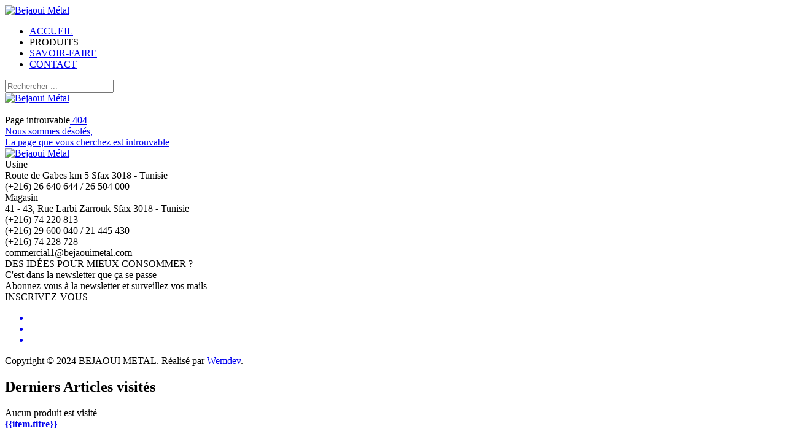

--- FILE ---
content_type: text/html; charset=UTF-8
request_url: http://bejaouimetal.com/bjaoui/bjaoui/produits/coffres_forts/coffre_anti_feu
body_size: 6023
content:
<!DOCTYPE html PUBLIC "-//W3C//DTD XHTML 1.0 Transitional//EN" "http://www.w3.org/TR/xhtml1/DTD/xhtml1-transitional.dtd">
<html lang="fr" ng-app="bejaoui-website">
	<head>
		<meta http-equiv="Content-Type" content="text/html; charset=UTF-8" />
		<meta name="viewport" content="width = device-width, initial-scale = 1.0, minimum-scale = 1.0, maximum-scale = 1.0, user-scalable = no">
        <link rel="icon" href="http://bejaouimetal.com/favicon.ico" />
					<meta property="og:title" content="Page introuvable" />
			<title>Page introuvable</title>
			<meta name="title" content="Page introuvable" />
			        
		<script>window.baseuri="http://bejaouimetal.com/";</script>
			<meta name="bingbot" content="index, follow ">
		<meta name="googlebot" content="index, follow">
		<link rel="stylesheet" type="text/css" href="http://bejaouimetal.com/assets/style.css" />
		<link rel="stylesheet"  href="http://bejaouimetal.com/assets/menu/sm-core-css.css" />
<link rel="stylesheet"  href="http://bejaouimetal.com/assets/menu/sm-mint.css" />
		<!--link rel="stylesheet"  href="http://bejaouimetal.com/assets/plugins/angular/ej.web.all.min.css" />
<link rel="stylesheet"  href="http://bejaouimetal.com/assets/plugins/angular/ej.responsive.css" /-->
<link rel="stylesheet" href="http://bejaouimetal.com/assets/plugins/angular/animate.css" type="text/css" />


			<meta name="keywords" content="Bejaoui Métal, Meubles en Métal, Coffres forts, Chaises & Fauteuils & Salons, Mobiliers de bureau" />
		            	<meta name="description" content="BEJAOUI METAL est une entreprise ancestrale qui s'étend sur trois générations, témoignant ainsi de son expérience et de son savoir-faire transmis de génération en génération." />
				<meta property="og:description" content="BEJAOUI METAL est une entreprise ancestrale qui s'étend sur trois générations, témoignant ainsi de son expérience et de son savoir-faire transmis de génération en génération." />
 
						
		
		
     
		
        <script src="http://bejaouimetal.com/assets/js/jquery-1.11.3.min.js" type="text/javascript"></script>
       
				
		<meta name="generator" content="WEMDEV" />
		<meta name="author" content="wemdev" />
		<meta name="copyright" content="© wemdev." />
		<meta name="Identifier-URL" content="http://bejaouimetal.com/"/>

		
	<meta name="robots" content="noindex" />      
	  
       

          
	</head>
	<body ng-controller="bejaouilController" class=" {{open_lastvisited}}">
	
	
	<div id="fb-root"></div>
<script>(function(d, s, id) {
  var js, fjs = d.getElementsByTagName(s)[0];
  if (d.getElementById(id)) return;
  js = d.createElement(s); js.id = id;
  js.src = "//connect.facebook.net/fr_FR/sdk.js#xfbml=1&version=v2.3";
  fjs.parentNode.insertBefore(js, fjs);
}(document, 'script', 'facebook-jssdk'));</script>

		 <div id="main">
	 <header>
<div class="header">
<div class="container">
<div class="nav " id="nav1">

	<div class="openmenubtn" ng-click="openmenuft()"></div>
	<div class="left logo">
			<a href="http://bejaouimetal.com/">
			<img src="http://bejaouimetal.com/media/logo.png" alt="Bejaoui Métal" class="hide-onscroll" />
			
			</a>
			</div>
	<nav id="main-nav">
	<ul  id="main-menu" class="sm sm-mint">
				         		<li class=" ">
			<a  href="http://bejaouimetal.com/"> ACCUEIL</a> </li> 
			<li  class=" sm-sous"> <a>PRODUITS 			<i class="fa fa-chevron-down"></i></a>
			<ul class="elem0">
			  		
			</ul>
			</li>
			
			<li class=" ">
			<a  href="http://bejaouimetal.com/presentation"> SAVOIR-FAIRE</a> </li>
			
            		
			<li class=""><a href="http://bejaouimetal.com/contact">
			CONTACT			
			</a></li> </ul>
           
		   <div class="right block-vision">

	<a class="left div" href="http://bejaouimetal.com/comparateur" 
	 title-direction="right" tooltip-side="bottom" tooltip-speed="fast" 
	 title="Comparateur">
	<span class="addToListeCompare "></span>
	<span class="dev-compa comp" ></span>
	  
	</a>
	
	<a class="left div"   title-direction="right" tooltip-side="bottom" tooltip-speed="fast"
	 title="Demander un devis"
	href="http://bejaouimetal.com/demande-de-devis"><span class="addlistedevis left"></span>
	<div class="dev-absolute"></div>
	</a>
	
	<div class="clear"></div>
</div>
	<div class="recherche right">
	<div class="blocksearch">
<form action="http://bejaouimetal.com/search" method="get" class="form-search">
    <div class="box">
  <div class="container-1">
     
      <input type="search" name="search" class="" id="search" autocomplete="off" placeholder="Rechercher ..." value="" />
        <div id="list"> </div>  <span class="icon"><i class="fa fa-search"></i></span>
  </div>
</div>
</form>
</div></div>
	</div>
       
   

	</nav>
	
	 
 <div class="resp">  

	<a href="http://bejaouimetal.com/" class="logo">
		<img src="http://bejaouimetal.com/media/logo.png" alt="Bejaoui Métal"  />
	</a>

    <div class="boxr">
    <div class=" block-vision   ">

	<a class="left div" href="http://bejaouimetal.com/comparateur" 
	 title-direction="right" tooltip-side="bottom" tooltip-speed="fast" 
	 title="Comparateur">
	<span class="addToListeCompare "></span>
	<span class="dev-compa comp" ></span>
	  
	</a>
	
	<a class="left div"   title-direction="right" tooltip-side="bottom" tooltip-speed="fast"
	 title="Demander un devis"
	href="http://bejaouimetal.com/demande-de-devis"><span class="addlistedevis left"></span>
	<div class="dev-absolute"></div>
	</a>
	

	<div class="clear"></div>
</div>
	</div> </div>
	
	
		
</div>
<div class="clearfix"></div>

</div>


</header>			<br />
<div class="center_content_produit center not_ici">
Page introuvable<a href="http://bejaouimetal.com/" class="not_found"><span class="not_404"> 404</span><br>
Nous sommes désolés,<br />La page que vous cherchez est introuvable</a>
</div> 
      <footer>
<div class="footer ">
<div class="container">
<div class="box-adr">
	<div class="logo-bottom">
	<a href="http://bejaouimetal.com/">
	<img src="http://bejaouimetal.com/media/logo.png" alt="Bejaoui Métal" />
	</a>
	</div>
	
	
	<div class="adresse-contact">
		
	<div class="item-contact">
	<div class="label"> Usine  </div> 
	<div class="loc-fa coo">
	  Route de Gabes km 5  Sfax 3018 - Tunisie	</div>
	<div class="mob-fa coo">(+216) 26 640 644  / 26 504 000  </div>	</div>
		
	<div class="item-contact">
	<div class="label"> Magasin  </div> 
	<div class="loc-fa coo">
	  41 - 43, Rue Larbi Zarrouk Sfax 3018 - Tunisie	</div>
	<div class="tel-fa coo">(+216) 74 220 813 </div><div class="mob-fa coo">(+216) 29 600 040 / 21 445 430</div><div class="fax-fa coo">(+216) 74 228 728</div>	</div>
	     <div class="fa-envelope coo">commercial1@bejaouimetal.com</div>
	</div> </div>
<div class="box-desc">  
     <div class="desc-footer"> 
	     DES IDÉES POUR MIEUX CONSOMMER ?	 </div>
	 <div class="desc-news">  C'est dans la newsletter que ça se passe</div>
	 
	 <div class="desc-news"> Abonnez-vous à la newsletter et surveillez vos mails </div> 
	 <div class="inscrivez">  INSCRIVEZ-VOUS </div>
<div class="clearfix"> </div> 
    <div class="social"> <ul class=""> 
 
	 <a target="_blank" href="https://www.facebook.com/profile.php?id=61561646935886"><li class="fa fa-facebook">    </li></a> 
	  <a target="_blank" href="https://www.instagram.com/bejaoui.metal/" > <li class="fa fa-instagram"> </li> </a>
	  <a target="_blank" href="tel:+21626640644"  > <li class="fa fa-phone-wath">  </li> </a>	
    </ul> <div class="clearfix"></div> </div>
  </div>
 

</div>

</div>
		 <div class="copyright"> 	Copyright © 2024 BEJAOUI METAL. Réalisé par <a href='http://www.wemdev.com' target='_blank'>Wemdev</a>. </div>
</div>
</footer>    </div>

   <div  class="last-product-visited  sidebar" >
   <h2 ng-click="fermeslidebar()">Derniers Articles visités</h2>
    <div class="c" ng-bind-html1="sidebarhtml">
	<div class="noty noty-danger" ng-show="sidebarhtml.length==0">Aucun produit est visité</div>
			<div class="visited-product visit{{item.id}}" ng-show="sidebarhtml.length>0" ng-repeat="item in sidebarhtml">
		
			<div class="mediasmaller" ng-show="item.image!=''">
			<a href="http://bejaouimetal.com/produits/{{item.cat_alias}}/{{item.alias}}">
			<img ng-src="http://bejaouimetal.com/media/produits/small_{{item.image}}"  />
			</a>
			</div>
			
			<a href="http://bejaouimetal.com/produits/{{item.cat_alias}}/{{item.alias}}">
			<strong>{{item.titre}}</strong>
			</a>
			<span ng-click="remove('product',item.id)" class="delete"></span>
			</div>
			
	
	</div>
   </div>

   </div>
      	
	<script type="text/javascript" src="http://bejaouimetal.com/assets/plugins/angular/angular.min.js" ></script>
	<!--script src="http://bejaouimetal.com/assets/plugins/angular/ej.web.all.min.js" ></script>
	<script src="http://bejaouimetal.com/assets/plugins/angular/ej.widget.angular.min.js" ></script-->
<script type="text/javascript" src="http://bejaouimetal.com/assets/plugins/angular/angular-tooltips.min.js" ></script>
<script type="text/javascript" src="http://bejaouimetal.com/assets/plugins/angular/angular-cookies.js" ></script>
<script src="http://bejaouimetal.com/assets/plugins/angular/angular-scroll-animate.js" type="text/javascript"></script>

				
			
		<script type="text/javascript">
		/*window.startMenu=function(){
	$(function() {
		$('#main-menu').smartmenus({
			subMenusSubOffsetX: 6,
			subMenusSubOffsetY: -8
		});
	});
		} */
</script>
	<script>	
	
	
	     $(document).ready(function() {
            $("#search").keyup(function(e) {
               // $("#card").html("");
                var search_query = $(this).val();
                if (search_query != "") {
                    $.ajax({
                        url: "http://bejaouimetal.com/devis",
                        type: "POST",
                        data: { task:'getproduit'  ,  search: search_query
                        },
                        success: function($data) {
							  $("#list").css('visibility',' visible') ; 
                            $("#list").fadeIn('fast').html($data);
                        }
                    });
                } else {
                    $("#list").fadeOut();
                }
            });
			window.rechercher=function(){
		$('.form-search').submit();
	}
	$('body').on('click','button.search,.fa-search',function(){
		rechercher();
	});
			  $(document).on("click", "#list li", function() {
                $("#search").val($(this).text());
                $("#list").fadeOut();
				rechercher();
            });
        });
	
	$('body').on('click','.sm-sous', function(){
			if(jQuery('.elem0').hasClass('show')){
			$('.elem0').removeClass('show');
			$('.elem0').removeClass('active');	
				$('.elem0').removeClass('animated fadeInDown') ; 
			} else {
			$('.elem0').addClass('animated fadeInDown') ; 
			$('.elem0').addClass('show');	
			$(this).addClass('active');

			  }
		  });
		  if($(window).width()<=768)	 {
		  $('body').on('click','ul li ul li', function(e){ 
               e.stopPropagation();
			if($(this).find('ul').hasClass('show')){
			$(this).find('ul').removeClass('show');
			} else {
			$(this).find('ul').addClass('show');


			  }
		  });
		  }
		  
		  
		  
		  
var app = angular.module('bejaoui-website' ,['angular-scroll-animate','ngCookies',/*'ejangular',*/'720kb.tooltips'
]) ;

 
		
app.controller('bejaouilController',  ['$scope','$http','$cookies',
function ($scope , $http , $cookies ) {
	$scope.open_lastvisited=false;
	
  
		
	$scope.animation = {};
	$scope.animation.current = 'slideInUp';
	
	$scope.animation.previous = $scope.animation.current;
	
	
	
	$scope.animateElementIn = function($el) {
		$el.removeClass('not-visible');
		var c=$scope.animation.current;
		c=$el.attr('animate');
		$el.addClass('animated ' + c);

	};

	$scope.animateElementIn = function($el) {
		$el.removeClass('not-visible');
		var c=$scope.animation.current;
		c=$el.attr('animate');
		$el.addClass('animated ' + c);

	};
	
	$scope.animateElementOut = function($el) {
		$el.addClass('not-visible');
		var c=$scope.animation.current;
		c=$el.attr('animate');
		$el.removeClass('animated ' + c);
	};
	
	
	
	

/** read cookies of devis**/
if($cookies.get('devis')){ 
	$scope.tablastvalue=new Array(); 

	if($cookies.get('devis')!=null) $scope.tablastvalue=$cookies.get('devis').split(",");
	$('.dev-absolute').html($scope.tablastvalue.length-1);
}else $('.dev-absolute').html('0');

if($cookies.get('compa')){
	$scope.tablastvalue=new Array();
	if($cookies.get('compa')!=null) $scope.tablastvalue=$cookies.get('compa').split(",");
	$('.dev-compa').html($scope.tablastvalue.length-1);
}else $('.dev-compa').html('0');

$scope.remove=function(namecookies,idproduit){
	if($cookies.get(namecookies)){
		var liste_to_delete= $cookies.get(namecookies);
		liste_to_delete=liste_to_delete.split(',');
		var newvalue="",nb_element=0;
		$('.item_for'+idproduit).remove();
		jQuery.each(liste_to_delete,function(index,value){
			if(value != idproduit && value!=null && value != "")	 {
				newvalue+=value+",";
				nb_element=nb_element+1;
			}
		});
	
		// mettre a jour value cookies 	Listcompare
		var expires="";
		$cookies.put( namecookies,newvalue,{path: '/'});
if(namecookies=='product')
$('.visited-product.visit'+idproduit).remove();
else
		window.location.href=window.location.href;

	}
}

	$scope.deletecookiesvisited=function(idproduit){
	
	
$scope.remove('product',idproduit);
	/*
	if($cookies.get('product')){ 
		var liste_to_delete= $cookies.get('product');
		liste_to_delete=liste_to_delete.split(','); 
		var newvalue="",nb_element=0;
		
		jQuery.each(liste_to_delete,function(index,value){ 

			if(value != idproduit && value!=null && value != "")	 { 
				newvalue+=value+",";
				nb_element=nb_element+1;
			}
		});
		// mettre a jour value cookies 	Listcompare
		

		var expires="";
	   namecookies="product" ; 
		$cookies.put( namecookies,newvalue,{path: '/'});	
console.log($cookies.get('product')) ; 
	}
	$http({method:'post',url:'http://bejaouimetal.com/deletecookiesvisited',	params: { id: idproduit , product : $cookies.get('product')}})
		.then(function success(e) {
			$scope.sidebarhtml=e.data;
		//	jQuery('.last-product-visited .c').html(e.data);
		
 ; 	}); */
}
	$scope.sidebarhtml=[];
		
	$scope.getDerniereVisite=function(){
		if(!$scope.open_lastvisited){
			$scope.open_lastvisited="sidebar-opned";
			var ids=$cookies.get('product');//console.log($cookies.get('product'));
	$http({method:'post',url:'http://bejaouimetal.com/print_lastvisit',
	params: { id: ids}})
	.then(function success(e) {
		
			$scope.sidebarhtml=e.data;
			//jQuery('.last-product-visited .c').html(e.data);
	
	}); 
	
		}else $scope.open_lastvisited=false;
	}
	
	$scope.fermeslidebar=function (){
		 $scope.open_lastvisited=false;
	}
	
	var data = [
         
           
            							 ,{ id: 15, parentId: 0, text: "Meubles en Métal" 
				 				}
			
										 ,{ id: 34, parentId: 15				 , text: "Vestiaires Métalliques" ,
				href:"http://bejaouimetal.com/mobiliers/vestiaires_metalliques"}
			
										 ,{ id: 35, parentId: 15				 , text: "Armoires Métalliques" ,
				href:"http://bejaouimetal.com/mobiliers/armoires_metalliques"}
			
										 ,{ id: 93, parentId: 15				 , text: "Classeur métallique & Armoire à Rideau " ,
				href:"http://bejaouimetal.com/mobiliers/classeur_metallique_armoire_a_rideau"}
			
										 ,{ id: 36, parentId: 15				 , text: "Autres Meubles en Métal" ,
				href:"http://bejaouimetal.com/mobiliers/autres_meubles_en_metal"}
			
										 ,{ id: 8, parentId: 0, text: "Sièges" 
				 				}
			
										 ,{ id: 86, parentId: 8				 , text: "Direction" ,
				href:"http://bejaouimetal.com/mobiliers/direction"}
			
										 ,{ id: 27, parentId: 8				 , text: "Cadre" ,
				href:"http://bejaouimetal.com/mobiliers/cadre"}
			
										 ,{ id: 104, parentId: 8				 , text: "Opérateurs" ,
				href:"http://bejaouimetal.com/mobiliers/operateurs"}
			
										 ,{ id: 29, parentId: 8				 , text: "Chaises Visiteurs" ,
				href:"http://bejaouimetal.com/mobiliers/chaises_visiteurs"}
			
										 ,{ id: 97, parentId: 8				 , text: "Chaises Architectes" ,
				href:"http://bejaouimetal.com/mobiliers/chaises_architectes"}
			
										 ,{ id: 54, parentId: 8				 , text: "Chaises TECHNIQUES pour Ateliers" ,
				href:"http://bejaouimetal.com/mobiliers/chaises_techniques_pour_ateliers"}
			
										 ,{ id: 79, parentId: 8				 , text: "Fauteuil Gaming" ,
				href:"http://bejaouimetal.com/mobiliers/fauteuil_gaming"}
			
										 ,{ id: 81, parentId: 8				 , text: "Chaise de conférence " ,
				href:"http://bejaouimetal.com/mobiliers/chaise_de_conference"}
			
										 ,{ id: 30, parentId: 8				 , text: "Banquettes d'Attente" ,
				href:"http://bejaouimetal.com/mobiliers/banquettes_d'attente"}
			
										 ,{ id: 99, parentId: 0, text: "Coffres-forts & Armoires Ignifuges" 
				 				}
			
										 ,{ id: 101, parentId: 99				 , text: "Coffre Fort à Poser" ,
				href:"http://bejaouimetal.com/mobiliers/coffre_fort_a_poser"}
			
										 ,{ id: 117, parentId: 99				 , text: "Coffre Fort Anti Effraction" ,
				href:"http://bejaouimetal.com/mobiliers/coffre_fort_anti_effraction"}
			
										 ,{ id: 102, parentId: 99				 , text: "Coffre Fort ignifuge (Anti Feu)" ,
				href:"http://bejaouimetal.com/mobiliers/coffre_fort_ignifuge_(anti_feu)"}
			
										 ,{ id: 107, parentId: 99				 , text: "Coffre Ignifuge et anti-effraction" ,
				href:"http://bejaouimetal.com/mobiliers/coffre_ignifuge_et_anti_effraction"}
			
										 ,{ id: 100, parentId: 99				 , text: "Coffre Fort Mural" ,
				href:"http://bejaouimetal.com/mobiliers/coffre_fort_mural"}
			
										 ,{ id: 103, parentId: 99				 , text: "Coffre Fort pour Hôtel" ,
				href:"http://bejaouimetal.com/mobiliers/coffre_fort_pour_hotel"}
			
										 ,{ id: 118, parentId: 99				 , text: "Armoire Blindée " ,
				href:"http://bejaouimetal.com/mobiliers/armoire_blindee"}
			
										 ,{ id: 1, parentId: 0, text: "Mobiliers de bureau" 
				 				}
			
										 ,{ id: 111, parentId: 1				 , text: "Bureau Exécutif " ,
				href:"http://bejaouimetal.com/mobiliers/bureau_executif"}
			
										 ,{ id: 21, parentId: 1				 , text: "Bureau de Direction " ,
				href:"http://bejaouimetal.com/mobiliers/bureau_de_direction"}
			
										 ,{ id: 22, parentId: 1				 , text: "Bureaux de Cadres" ,
				href:"http://bejaouimetal.com/mobiliers/bureaux_de_cadres"}
			
										 ,{ id: 110, parentId: 1				 , text: "Bureaux Opérateurs" ,
				href:"http://bejaouimetal.com/mobiliers/bureaux_operateurs"}
			
										 ,{ id: 24, parentId: 1				 , text: "Comptoirs d'Accueil" ,
				href:"http://bejaouimetal.com/mobiliers/comptoirs_d'accueil"}
			
										 ,{ id: 25, parentId: 1				 , text: "Mobiliers Call Center" ,
				href:"http://bejaouimetal.com/mobiliers/mobiliers_call_center"}
			
										 ,{ id: 23, parentId: 1				 , text: "Tables de Réunion" ,
				href:"http://bejaouimetal.com/mobiliers/tables_de_reunion"}
			
										 ,{ id: 89, parentId: 1				 , text: "Table basse" ,
				href:"http://bejaouimetal.com/mobiliers/table_basse"}
			
										 ,{ id: 53, parentId: 1				 , text: "Armoire de Rangement & Caissons " ,
				href:"http://bejaouimetal.com/mobiliers/armoire_de_rangement_caissons"}
			
										 ,{ id: 82, parentId: 1				 , text: "Mobilier Informatique" ,
				href:"http://bejaouimetal.com/mobiliers/mobilier_informatique"}
			
										 ,{ id: 5, parentId: 0, text: "Fauteuils et Salons" 
				 				}
			
										 ,{ id: 31, parentId: 5				 , text: "Salons pour Bureaux" ,
				href:"http://bejaouimetal.com/mobiliers/salons_pour_bureaux"}
			
										 ,{ id: 98, parentId: 5				 , text: "Fauteuil Rembourré" ,
				href:"http://bejaouimetal.com/mobiliers/fauteuil_rembourre"}
			
										 ,{ id: 105, parentId: 5				 , text: "Fauteuils Relax & Fauteuils de Massage" ,
				href:"http://bejaouimetal.com/mobiliers/fauteuils_relax_fauteuils_de_massage"}
			
										 ,{ id: 19, parentId: 0, text: "Porte Manteau & Accessoires" 
				 				}
			
										 ,{ id: 47, parentId: 19				 , text: "Coffrets et Boites à Clés" ,
				href:"http://bejaouimetal.com/mobiliers/coffrets_et_boites_a_cles"}
			
										 ,{ id: 46, parentId: 19				 , text: "Boites aux Lettres" ,
				href:"http://bejaouimetal.com/mobiliers/boites_aux_lettres"}
			
										 ,{ id: 48, parentId: 19				 , text: "Portes Manteaux" ,
				href:"http://bejaouimetal.com/mobiliers/portes_manteaux"}
			
										 ,{ id: 80, parentId: 19				 , text: "Composants de Chaises" ,
				href:"http://bejaouimetal.com/mobiliers/composants_de_chaises"}
			
										 ,{ id: 49, parentId: 19				 , text: "Autres" ,
				href:"http://bejaouimetal.com/mobiliers/autres"}
			
			         
        ];
		
		
 // $scope.$apply(function(){ });
	$scope.dataList = data;
	var i=1;
data.forEach(function(value) {
	i++;
	var h='<li id="elem'+value.id+'"><a ';
	if(value.href)h+='href="'+value.href+'"';
	h+='>'+value.text+'</a></li>';
	if(value.parentId==0){
		$('.elem0').append(h);
}else{
	
		if($('#elem'+value.parentId +' ul').size()==0)$('#elem'+value.parentId).append('<ul></ul>');
	
	$('#elem'+value.parentId+ ' ul').append(h);

	

}
	//if(i==data.length)window.startMenu();
});

$scope.openmenu=0;
	$scope.openmenuft=function(){
		if($scope.openmenu==0){
			$scope.openmenu=1;
			$('body').addClass('openmenu');
				$('#main-nav').addClass('animated fadeInDown') ; 
		}else{
			$scope.openmenu=0;
			$('body').removeClass('openmenu');
			$('#main-nav').addClass('animated fadeInUp') ; 

		}
	}
}]);
	

			
			
	jQuery(document).ready(function($){
		  jQuery(window).scroll(function() {
			var scroll = getCurrentScroll();
			  if ( scroll >= 113 ) {
				   jQuery('header').addClass('slideIn shrink animate');
				   jQuery('body').addClass('onscroll');
				}else {
				   jQuery('header').removeClass('slideIn shrink animate');
				   jQuery('body').removeClass('onscroll');
				}
		  });
		function getCurrentScroll() {return window.pageYOffset || document.documentElement.scrollTop;}
	});
</script>

		<div class="clear"></div>
	</body>
</html>